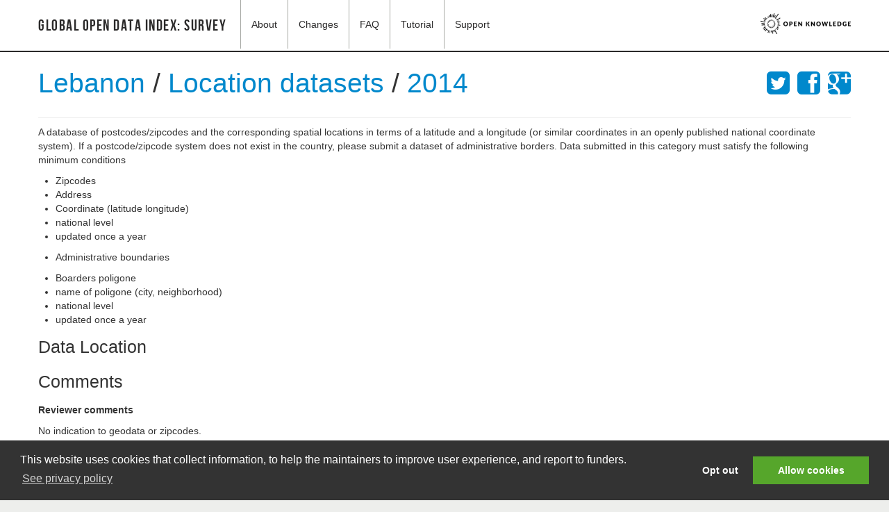

--- FILE ---
content_type: text/html
request_url: http://global.census.okfn.org/entry/lb/postcodes/2014.html
body_size: 17211
content:
<!DOCTYPE html>
<html class="site-global" lang="en">
  <head>
    <meta charset="utf-8">
    <title>
      
Entry for Lebanon / Location datasets

      - Global Open Data Index: Survey</title>
    <meta name="author" content="Open Knowledge">

    <!-- Le HTML5 shim, for IE6-8 support of HTML elements -->
    <!--[if lt IE 9]>
      <script src="//cdnjs.cloudflare.com/ajax/libs/html5shiv/3.6.2/html5shiv.min.js"></script>
    <![endif]-->

    <script src="https://cdnjs.cloudflare.com/ajax/libs/jquery/1.7.1/jquery.min.js"></script>
    <script src="https://cdnjs.cloudflare.com/ajax/libs/underscore.js/1.4.2/underscore-min.js"></script>
    <script src="https://netdna.bootstrapcdn.com/twitter-bootstrap/2.3.0/js/bootstrap.min.js"></script>
    <script src="../../../vendor/chroma.pack.min.js"></script>
    <script src="../../../vendor/readmore.min.js"></script>
    <script src="../../../vendor/Markdown.Converter.js"></script>
    <script src="../../../vendor/Markdown.Sanitizer.js"></script>
    <script src="../../../vendor/Markdown.Editor.js"></script>
    <link href="https://netdna.bootstrapcdn.com/twitter-bootstrap/2.3.2/css/bootstrap.min.css" rel="stylesheet">
    <link href="https://netdna.bootstrapcdn.com/font-awesome/3.2.1/css/font-awesome.css" rel="stylesheet">
    <link href="../../../css/style.css@1658024390596.css" rel="stylesheet">

    <style type="text/css">
      
    </style>

    
<!-- configured goolge analytics specific to this deployment -->
<script type="text/javascript">
  var _gaq = _gaq || [];
  _gaq.push(['_setAccount', 'UA-8271754-48']);
  _gaq.push(['_trackPageview']);
  (function() {
    var ga = document.createElement('script'); ga.type = 'text/javascript'; ga.async = true;
    ga.src = ('https:' == document.location.protocol ? 'https://ssl' : 'https://www') + '.google-analytics.com/ga.js';
    var s = document.getElementsByTagName('script')[0]; s.parentNode.insertBefore(ga, s);
  })();
</script>


<!-- common tracking code for all -->
<script type="text/javascript" >
  var okiConsent = {
    analyticsTrackingID: "UA-33874954-24"
  };
</script>
<script type='text/javascript' src='https://a.okfn.org/html/oki/consent/assets/js/consent.js'></script>

  </head>

  <body class="">
<div class="wrapper">
<div class="navbar navbar-static-top">
  <div class="navbar-inner">
    <div class="container">
      
      <a class="brand" href="../../../index.html" title="Home">Global Open Data Index: Survey</a>
      <ul class="nav">
        <li><a href="../../../about/index.html">About</a></li>
        <li><a href="../../../changes/index.html">Changes</a></li>
        <li><a href="../../../faq/index.html">FAQ</a></li>
        
        
        <li><a href="../../../tutorial/index.html">Tutorial</a></li>
        
        
          <li><a target="_blank" href="https://discuss.okfn.org/c/open-data-index">Support</a></li>
        
      </ul>
      <div class="nav-logo">
        <p><a href="https://okfn.org/"><img src="https://assets.okfn.org/p/okfn/img/okfn-logo-landscape-black-s.png" alt="" /></a></p>

      </div>
      
    </div>
  </div>
</div>

<div class="container">
<div class="content">
  <div class="page">

    

    
    

    
<div class="page-header">

  <h1>
    <a href="../../../place/lb/2014.html" data-toggle="tooltip" class="count-0" title="Go to place overview">Lebanon</a> / <a href="../../../dataset/postcodes/2014.html" data-toggle="tooltip" class="count-0" title="Return to dataset overview">Location datasets
    </a> / <a href="../../../year/2014.html">2014</a>

    <span class="pull-right">
      <a href="https://twitter.com/share?url=https://global.census.okfn.org/entry/lb/postcodes/2014&text=" title="Share on Twitter">
    <i class="icon icon-twitter-sign"></i>
</a>
<a href="https://www.facebook.com/sharer/sharer.php?u=https://global.census.okfn.org/entry/lb/postcodes/2014" title="Share on Facebook">
    <i class="icon icon-facebook-sign"></i>
</a>
<a href="https://plus.google.com/share?url=https://global.census.okfn.org/entry/lb/postcodes/2014" title="Share on Google+">
    <i class="icon icon-google-plus-sign"></i>
</a>

    </span>

  </h1>

</div>

<p><p>A database of postcodes/zipcodes and the corresponding spatial locations in terms of a latitude and a longitude (or similar coordinates in an openly published national coordinate system). If a postcode/zipcode system does not exist in the country, please submit a dataset of administrative borders. Data submitted in this category must satisfy the following minimum conditions</p>
<ul>
<li>Zipcodes</li>
<li>Address</li>
<li>Coordinate (latitude longitude)</li>
<li>national level</li>
<li><p>updated once a year</p>
</li>
<li><p>Administrative boundaries</p>
</li>
<li>Boarders poligone</li>
<li>name of poligone (city, neighborhood)</li>
<li>national level</li>
<li>updated once a year</li>
</ul>
</p>

<h3>Data Location</h3>
<a href="2014.html"></a>

<h3>Comments</h3>
<p></p>

<h5><strong>Reviewer comments</strong></h5>
<p><p>No indication to geodata or zipcodes. </p>
</p>

<h3>Data Availability</h3>
<ul class="data-availability clearfix unstyled">

  
  

  
  

  
    
    
  

    <li>
      <span class="data-icon-wrapper">
        <span class="data-icon no">
          <i class="icon-unlock-alt"></i>
          <span class="text">N</span>
        </span>
        <span class="data-icon-text">Openly licensed</span>
      </span>

      <a href="javascript:;" data-toggle="popover" data-trigger="focus"
         data-content="<p>The licence must comply with the Open Definition which allows data to be freely used, reused and redistributed. The Open Definition provides a list of conformant licences. If the data uses one of these licences, it is openly licensed.</p>
<p>Licences are commonly found in:</p>
<ul>
<li>the web page footer</li>
<li>a link to Terms &amp; Conditions</li>
<li>the About section</li>
</ul>
<p>Some licences may allow re-use and redistribution but have not been assessed as conformant with the Open Definition. In this case, seek feedback on the Open Data Index discussion forum</p>
"
         data-placement="top" data-html="true">
         <i class="icon-info-sign"></i>
      </a>

    </li>
  
  
  

  
  

  
    
    
  

    <li>
      <span class="data-icon-wrapper">
        <span class="data-icon no">
          <i class="icon-dollar"></i>
          <span class="text">N</span>
        </span>
        <span class="data-icon-text">Is the data available for free</span>
      </span>

      <a href="javascript:;" data-toggle="popover" data-trigger="focus"
         data-content="<p>The data is free if you don’t have to pay for it.</p>
"
         data-placement="top" data-html="true">
         <i class="icon-info-sign"></i>
      </a>

    </li>
  
  
  

  
  

  
    
    
  

    <li>
      <span class="data-icon-wrapper">
        <span class="data-icon no">
          <i class="icon-keyboard"></i>
          <span class="text">N</span>
        </span>
        <span class="data-icon-text">Is the data machine readable</span>
      </span>

      <a href="javascript:;" data-toggle="popover" data-trigger="focus"
         data-content="<p>All files are digital, but not all can be processed or parsed easily by a computer. In order to answer this question, you would need to look at the file type of the dataset. As a rule of thumb the following file types are machine readable:</p>
<ul>
<li>XLS</li>
<li>CSV</li>
<li>JSON</li>
<li>XML</li>
</ul>
<p>The following formats are NOT machine readable:</p>
<ul>
<li>HTML</li>
<li>PDF</li>
<li>DOC</li>
<li>JIF</li>
<li>JPEG</li>
<li>PPT</li>
</ul>
<p>If you have a different file type and you don’t know if it’s machine readable or not, ask in the Open Data Census forum</p>
"
         data-placement="top" data-html="true">
         <i class="icon-info-sign"></i>
      </a>

    </li>
  
  
  

  
  

  
    
    
  

    <li>
      <span class="data-icon-wrapper">
        <span class="data-icon no">
          <i class="icon-copy"></i>
          <span class="text">N</span>
        </span>
        <span class="data-icon-text">Available in bulk</span>
      </span>

      <a href="javascript:;" data-toggle="popover" data-trigger="focus"
         data-content="<p>Data is available in bulk if the whole dataset can be downloaded easily. It is considered non-bulk if the citizens are limited to getting parts of the dataset through an online interface.</p>
<p>For example, if restricted to querying a web form and retrieving a few results at a time from a very large database.</p>
"
         data-placement="top" data-html="true">
         <i class="icon-info-sign"></i>
      </a>

    </li>
  
  
  

  
  

  
    
    
  

    <li>
      <span class="data-icon-wrapper">
        <span class="data-icon no">
          <i class="icon-time"></i>
          <span class="text">N</span>
        </span>
        <span class="data-icon-text">Is the data provided on a timely and up to date basis</span>
      </span>

      <a href="javascript:;" data-toggle="popover" data-trigger="focus"
         data-content="<p>Is the data current for the census year? You can determine or estimate when the data was last updated and its update frequency by reviewing:</p>
<ul>
<li>the metadata displayed for the data in an open data portal or web page</li>
<li>the dataset title or filename e.g. Budget 2013-14 or Election_4July2015.csv</li>
<li>metadata tags embedded in the web page that contains the data</li>
<li>date values within the data to find the most recent date value</li>
<li>the timestamp on the data file (although this may not be accurate)</li>
<li>Some data is not updated on a regular basis. e.g. Pollutant emissions may be updated daily - while postal codes may not change for many years. </li>
</ul>
<p>You may need to use your judgement to determine if the data is timely and up to date. Document your rationale in the comments section.</p>
<p>If you cannot determine a date, answer, &quot;NO&quot; i.e. the data is not timely or up-to-date.</p>
"
         data-placement="top" data-html="true">
         <i class="icon-info-sign"></i>
      </a>

    </li>
  
  
  

  
  

  
    
    
  

    <li>
      <span class="data-icon-wrapper">
        <span class="data-icon no">
          <i class="icon-save"></i>
          <span class="text">N</span>
        </span>
        <span class="data-icon-text">Is data in digital form</span>
      </span>

      <a href="javascript:;" data-toggle="popover" data-trigger="focus"
         data-content="<p>Data can be in a digital format, but not accessible online. For example: A country budget can be stored on a spreadsheet or otherwise on a private government network, but not on the Internet. This means that the data is digital, but not publicly available. If you know that the data is digital somewhere inside the government (e.g. a government official tells you so), then you should answer “YES” to this question and note in the comment section how you discovered the data is in digital form.</p>
"
         data-placement="top" data-html="true">
         <i class="icon-info-sign"></i>
      </a>

    </li>
  
  
  

  
  

  
    
    
  

    <li>
      <span class="data-icon-wrapper">
        <span class="data-icon no">
          <i class="icon-eye-open"></i>
          <span class="text">N</span>
        </span>
        <span class="data-icon-text">Publicly available</span>
      </span>

      <a href="javascript:;" data-toggle="popover" data-trigger="focus"
         data-content="<p>Can the data be accessed by the public without restrictions? Data is considered publicly available when:</p>
<ul>
<li>It can be accessed online without the need for a password or permissions.</li>
<li>If the data is in paper form, can be accessed by the public, and there is no restrictions on the number of photocopies that can be made.</li>
</ul>
<p>Data is <strong>NOT</strong> publicly available when:</p>
<ul>
<li>It is only made available after making a request.</li>
<li>It was availiable because of FOIA. </li>
<li>It can only be accessed by government officials.</li>
</ul>
"
         data-placement="top" data-html="true">
         <i class="icon-info-sign"></i>
      </a>

    </li>
  
  
  

  
  

  
    
    
  

    <li>
      <span class="data-icon-wrapper">
        <span class="data-icon no">
          <i class="icon-file-alt"></i>
          <span class="text">N</span>
        </span>
        <span class="data-icon-text">Does the data exist</span>
      </span>

      <a href="javascript:;" data-toggle="popover" data-trigger="focus"
         data-content="<p>Data must come from an official resource either issued directly by the government or by a third party officially representing the government. Data offered by companies, citizen initiatives or any non-governmental organisation do not count for the Index.</p>
<p>If the government has given the right to publish the data to third parties, a submission with a link a to third party site is allowed. The third-party site must explicitly state that the data has been commissioned by the government. Check if the organization has an agreement with the government to be the official source and make a note in the comment section.</p>
"
         data-placement="top" data-html="true">
         <i class="icon-info-sign"></i>
      </a>

    </li>
  
  
  

  
  

  
    
    
  

    <li>
      <span class="data-icon-wrapper">
        <span class="data-icon no">
          <i class="icon-download"></i>
          <span class="text">N</span>
        </span>
        <span class="data-icon-text">Is the data available online</span>
      </span>

      <a href="javascript:;" data-toggle="popover" data-trigger="focus"
         data-content="<p>Data is online if it can be accessed via the Internet (e.g. a website or open data portal). If the data has been emailed to you but is not accessible via the Internet, it is not considered to be available online.</p>
"
         data-placement="top" data-html="true">
         <i class="icon-info-sign"></i>
      </a>

    </li>
  
  
  
  
  
  
  
  
  
  
  
  
  
  
  
  
  
  
  
  
</ul>
<script>jQuery(function(){ jQuery('[data-toggle="popover"]').popover(); });</script>

<div class="key well availability">
  <h5>Key:</h5>
  <ul>
    <li class="yes">Yes</li>
    <li class="no">No</li>
    <li class="maybe">Unsure</li>
    <li>No data</li>
  </ul>
</div>


<h3>Details</h3>
<table class="table table-striped yntable">
  <tr><td>Date the data became available</td><td>&nbsp;&nbsp;&nbsp;Unknown</td></tr>
  <tr><td>Format of data</td><td>&nbsp;&nbsp;&nbsp;Unknown</td></tr>
  <tr><td>Reviewer</td><td>&nbsp;&nbsp;&nbsp;Mor Rubinstein</td></tr>
  <tr><td>Submitters</td><td>&nbsp;&nbsp;&nbsp;Ploegerieke L</td></tr>
  <tr><td>Last modified</td><td>&nbsp;&nbsp;&nbsp;Wed Nov 19 2014 18:42:30 GMT+0000 (UTC)</td></tr>
</table>

<script src="../../../src/common.js@1658024390596"></script>


  </div>
  </div><!-- /content -->
</div><!-- /container -->
<footer>
  <div class="container">
    <div class="row">
      
    </div>
    <div class="row common-footer">
      <div class="span9">
        
        <p>
        <a href="https://opendefinition.org/ossd/" title="Open Online Software Service" style="border:none;">
            <img src="https://assets.okfn.org/images/ok_buttons/os_80x15_orange_grey.png" alt="" border="" />
          </a>
          <a href="https://opendefinition.org/okd/" title="Open Definition" style="border:none;">
            <img src="https://assets.okfn.org/images/ok_buttons/oc_80x15_blue.png" alt="" border="" />
          </a>
          <a href="https://opendefinition.org/okd/" title="Open Definition" style="border:none;">
            <img src="https://assets.okfn.org/images/ok_buttons/od_80x15_blue.png" alt="" border="" />
          </a>
          |
          <a href="https://opendatacommons.org/licenses/pddl/1.0">Data License (Public Domain)</a>
          |
          <a href="https://github.com/okfn/opendatacensus/">Source code</a>
        </p>
        <p>
          <strong>Download</strong> <a href="../../../api/entries.cascade.csv">Current (CSV)</a> |
          <a href="../../../api/entries.csv">All (CSV)</a> |
          <a href="../../../api/entries.cascade.json">Current (JSON)</a> |
          <a href="../../../api/entries.json">All (JSON)</a>
        </p>
        <p>
        Part of the <a href="https://census.okfn.org/">Open Data Census project</a> run by Open Knowledge.
        </p>
        <p>
          <a class="okf-footer-logo" href="https://okfn.org/" title="An Open Knowledge Project" target="_blank">
            <img src="https://assets.okfn.org/p/okfn/img/okfn-logo-landscape-black-s.png" alt="Open Knowledge logo" />
          </a>
        </p>
      </div>
      <div class="span3">
        <ul class="pull-right">
          <li>
            
            
            
          </li>
          <li><a href="https://okfn.org/opendata/" title="More about Open Data">What is Open Data</a></li>
          <li><a href="https://meta.census.okfn.org/">Run Your Own<br />Local Open Data Census</a></li>
        </ul>
      </div>
    </div>
  </div>
</footer>
</body>
</html>


--- FILE ---
content_type: text/css
request_url: http://global.census.okfn.org/css/style.css@1658024390596.css
body_size: 29694
content:
@font-face {
	font-family: 'BebasNeueRegular';
	src: url('BebasNeue-webfont.eot');
	src: url('BebasNeue-webfont.eot@') format('embedded-opentype'),
	     url('BebasNeue-webfont.woff') format('woff'),
	     url('BebasNeue-webfont.ttf') format('truetype'),
	     url('BebasNeue-webfont.svg') format('svg');
	font-weight: normal;
	font-style: normal;
}

/* Bootstrap Overrides */
/* =================== */
.tooltip {
	font-size: 13px;
}

.popover {
	max-width: 400px;
}

.popover-content {
	word-wrap: break-word;
	font-size: 13px;
	line-height: 1.5;
}

/* General Styles */
/* ============== */
h1, h2, h3, h4, h5, h6 {
	font-weight: 400;
	margin-bottom: 0;
}

h1 {
	margin-top: 25px;
	margin-bottom: 20px;
}

h2 {
	margin-bottom: 10px;
}

.pull-top {
	margin-top: 0;
}

.muted {
	color: #caccc7;
}
.readonly .muted {
	color: #e9d046;
}

.full-width {
	margin: 0 -500%;
	padding: 0.5em 500%;
}

.popup {
	cursor: pointer;
}

table {
	font-size: 15px;
}

table tr.queued td,
table tr.queued th {
	opacity: 0.5;
}

table tr.queued td:first-child {
	opacity: 1.0;
}

table tr.queued td:last-child {
	opacity: 0.8;
}

table tr.queued:nth-child(odd) {
	background-color: #ffffe5;
}

table tr.queued:nth-child(even) {
	background-color: #ffffdb;
}

table tr.queued:hover td,
table tr.queued:hover th {
	opacity: 1;
}

td[data-place] {
	white-space: nowrap;
}

td.recordurl {
	font-size: 12px;
	max-width: 100px;
	text-overflow: ellipsis;
	overflow: hidden;
	white-space: nowrap;
}

a i[class*='icon-'] {
	text-decoration: none;
}

.tooltip-inner {
	max-width: 350px;
	white-space: normal;
}

a.icon-hover {
	color: #333333;
}

a .icons-nodata,
#table-overview a .icons-nodata {
	color: #CCCCCC;
}

ul.icons {
	margin: 0;
}

ul.icons li,
.data-icon {
	display: inline-block;
	width: 22px;
	height: 22px;
	line-height: 22px;
	text-align: center;
}

ul.availability.icons li,
#table-overview ul.availability.icons a [class^="icon"],
.data-icon {
	color: #FFF;
}

ul.availability.icons li,
.data-icon {
	background-color: #CCC;
	margin-right: 1px;
	-webkit-border-radius: 2px;
	-moz-border-radius: 2px;
	border-radius: 2px;
}
ul.availability.icons li:last-of-type {
    margin-right: 0;
}

.data-icon {
	display: block;
}

ul.availability.icons li.yes,
.data-icon.yes {
	background-color: #8bdd3a;
}

ul.availability.icons li.no,
.data-icon.no {
	background-color: #dd3d3a;
}

ul.availability.icons li.maybe,
.data-icon.maybe {
	background-color: #39bef9;
}

ul.availability.icons li .text,
.data-icon .text {
	display: none;
}

ul.availability.icons li a {
    color: inherit;
}

ul.availability.icons.mini li {
	width: 5px;
	-webkit-border-radius: 1px;
	-moz-border-radius: 1px;
	border-radius: 1px;
}

ul.availability.icons.mini li i {
	display: none;
}

ul.availability.icons.large li {
    margin-right: 5px;
    width: 30px;
    height: 30px;
    line-height: 30px;
    font-size: 15px;
}
ul.availability.icons.large li:last-of-type {
    margin-right: 0;
}

.data-availability {
	margin-top: 10px;
}

.data-availability li {
	box-sizing: border-box;
	float: left;
	width: 33%;
	margin-bottom: 10px;
	padding-right: 10px;
}

.data-availability li .data-icon {
	position: absolute;
	left: 0;
}

.data-icon-wrapper {
	position: relative;
}

.data-icon-text {
	padding-left: 28px;
}

.key {
	display: inline-block;
	padding-top: 0;
	padding-bottom: 9px;
}

.key h5 {
	display: inline-block;
	margin-right: 10px;
}

.key ul {
	margin: 0;
	display: inline-block;
}

.key ul li {
	display: inline-block;
	border-left: solid 16px #000;
	line-height: 16px;
	padding-left: 5px;
	padding-right: 10px;
}

.key.availability ul li {
	border-left-color: #CCC;
}

.key.availability ul li.maybe {
	border-left-color: #39bef9;
}

.key.availability ul li.yes {
	border-left-color: #8bdd3a;
}

.key.availability ul li.no {
	border-left-color: #dd3d3a;
}

.highlight-bg {
	background-color: #c7c9c4;
}
.readonly .highlight-bg {
	background-color: #e9d046;
}

.stat-pod {
	display: block;
	position: relative;
	height: 102px;
}

.stat-pod .highlight-bg {
	height: 50px;
	line-height: 50px;
	display: inline-block;
	padding: 0 25px 0 30px;
	margin: 32px 0 0 60px;
	font-family: 'BebasNeueRegular',Arial,Helvetica, sans-serif;
	font-size: 23px;
	letter-spacing: 2px;
	color: #333333;
	-webkit-border-top-right-radius: 25px;
	-webkit-border-bottom-right-radius: 25px;
	-moz-border-radius-topright: 25px;
	-moz-border-radius-bottomright: 25px;
	border-top-right-radius: 25px;
	border-bottom-right-radius: 25px;
}

.stat-pod:after {
	position: absolute;
	top: 0;
	left: 0;
}

.stat-pod.man:after {
	content: url(man.png);
}

.stat-pod.woman:after {
	content: url(woman.png);
}

.stat-pod.megaphone:after {
	content: url(megaphone.png);
	top: 21px;
}

.stat-pod.megaphone .highlight-bg {
	margin-left: 65px;
}

.stat-pods {
	margin-top: 35px;
	margin-bottom: 35px;
}

/* Layout */
/* ====== */
html {
	background-color: #edeeec;
}
html.readonly {
	background-color: #f7efc0;
}

.navbar {
	background-image: url(stripes.png);
	background-repeat: repeat;
	background-position: center top;
	border-bottom-style: solid;
	border-bottom-width: 2px;
	border-bottom-color: #2b2a2a;
}
.readonly .navbar {
	background-image:none;
	background-color:#e9d046;
}

.navbar .navbar-inner {
	background-image: url(header-map.png);
	background-repeat: no-repeat;
	background-position: center top;
	background-color: transparent;
	line-height: 70px;
	-webkit-box-shadow: 0px 0px 0px 0px;
	box-shadow: 0px 0px 0px 0px;
	border: none;
	filter: none;
}

.navbar .navbar-inner .brand {
	padding: 3px 0 0 0;
	margin: 0 20px 0 0;
	color: #2b2a2a;
	text-shadow: none;
	font-family: 'BebasNeueRegular',Arial,Helvetica, sans-serif;
	font-size: 22px;
	letter-spacing: 1.5px;
}

.navbar .nav > li {
	border-left: solid 1px #a7a9a4;
	padding: 10px 5px;
}
.readonly .navbar .nav > li {
	border-left: solid 1px rgb(255,255,255);
	border-left: solid 1px rgba(255,255,255,0.3);
}

.navbar .nav > li > a {
	color: #2b2a2a;
	padding: 15px 10px;
	text-shadow: none;
	-webkit-border-radius: 2px;
	-moz-border-radius: 2px;
	border-radius: 2px;
}

.navbar .nav > li > a:hover {
	background-color: rgb(237,237,236);
	background-color: rgba(237,237,236,0.3);
}

.navbar .nav > li.dropdown > a:hover,
.navbar .nav > li.dropdown:hover > a {
	background-color: rgb(237,237,236);
}

ul.nav li.dropdown:hover > ul.dropdown-menu {
	display: block;
	margin: -12px 0 0 5px;
	border-color: rgb(237,237,236);
	border-width: 0;
	border-top-width: 3px;
	-webkit-border-radius: 0px;
	-webkit-border-bottom-right-radius: 2px;
	-webkit-border-bottom-left-radius: 2px;
	-moz-border-radius: 0px;
	-moz-border-radius-bottomright: 2px;
	-moz-border-radius-bottomleft: 2px;
	border-radius: 0px;
	border-bottom-right-radius: 2px;
	border-bottom-left-radius: 2px;
	-webkit-box-shadow: 0px 3px 3px rgba(50, 50, 50, 0.35);
	-moz-box-shadow: 0px 3px 3px rgba(50, 50, 50, 0.35);
	box-shadow: 0px 3px 3px rgba(50, 50, 50, 0.35);
}

.navbar .nav > li > .dropdown-menu:before,
.navbar .nav > li > .dropdown-menu:after {
	display: none;
}

.dropdown-menu > li > a {
	padding: 3px 10px;
}

.dropdown-menu > li > a:hover,
.dropdown-menu > li > a:focus,
.dropdown-submenu:hover > a,
.dropdown-submenu:focus > a {
	color: #2B2A2A;
	background-color: rgb(237,237,236);
	background-image: none;
	filter: none;
}

body.homepage .navbar {
  border-bottom: none;
}

.page-header {
	margin-bottom: 10px;
}

footer {
	background-color: #edeeec;
	padding: 20px 20px 20px;
	border-top: solid 10px #caccc7;
	font-size: 12px;
}
.readonly footer {
	background-color: #f7efc0;
	border-top-color:#e9d046;
}

footer a,
footer a:hover {
	color: #333333;
	border-bottom: dotted 1px #333333;
	text-decoration: none;
}

footer a:hover {
	border-bottom: solid 1px #333333;
}

@media (max-width: 1200px) {
	div.nav-logo {
		display: none;
	}
}

div.nav-logo {
  float: right;
  height: 30px;
}

div.nav-logo a {
  display: inline-block;
  margin-left: 14px;
}

.nav-logo img {
	margin-top: -4px;
	margin-right: -4px;
  height: 30px;
}

.sections ul {
	margin-left: 0px;
	list-style: none;
}

div.section-left {
	float: left;
}

.sections > div {
	width: 380px;
	padding: 10px;
}

div.section-right {
	float: right;
}

.summary dd, .summary dt {
	display: inline-block;
	font-weight: normal;
}

.summary dd {
	margin-left: 2px;
	margin-right: 20px;
}

.summary dd , .summary td.amount {
	color: white;
	background: #2c2c2c;
	text-align: center;
	padding: 4px 2px 1px 4px;
	border-radius: 2px;
	font-size: 21px;
	font-family: 'BebasNeueRegular',Arial,Helvetica,sans-serif;
	letter-spacing: 2px;
}

.summary td.key {
	width: 250px;
}

.summary td {
	margin-bottom: 5px;
}

.featured.summary {
	margin-top: 30px;
}

.featured.summary dt {
	font-size: 20px;
	font-family: 'BebasNeueRegular',Arial,Helvetica,sans-serif;
	letter-spacing: 1px;
	font-weight: normal;
}

.featured.summary dd {
	font-size: 26px;
	line-height: 28px;
}

.input-prepend {
	float: left;
	margin-top: 12px;
}

#spacer {
	clear: both;
}


/* Home Page */
/* ========= */

.dashboard {
	position: relative;
}

.dashboard,
.dashboard:before,
.dashboard:after {
	background-color: #caccc7;
	background-image: url(stripes.png);
	background-repeat: repeat;
	background-position: center 2px;
	border-bottom: solid 10px #2b2a2a;
}
.readonly .dashboard,
.readonly .dashboard:before,
.readonly .dashboard:after {
	background-color: #e9d046;
	background-image: none;
	border-bottom-color: #FFF;
}

.dashboard:before,
.dashboard:after {
	content: "";
	position: absolute;
	top: 0;
	bottom: -10px;
	width: 9999px;
}

.dashboard:before {
	right: 100%;
	background-position: right 2px;
}

.dashboard:after {
	left: 100%;
	background-position: left 2px;
}

.dashboard > .inner {
	background-image: url(header-map.png);
	background-repeat: no-repeat;
	background-position: center -70px;
	min-height: 300px;
	padding: 15px 0px;
	text-align: center;
	font-family: 'BebasNeueRegular', Arial, Helvetica, sans-serif;
	font-size: 36px;
	line-height: 36px;
	letter-spacing: 5px;
	text-shadow: 0px 1px 0px rgba(255,255,255,0.5);
}

.dashboard .bignumber {
	font-size: 147px;
	line-height: 134px;
	color: #f2f1f1;
	letter-spacing: normal;
}

.dashboard .bignumber > span {
	display: inline-block;
	height: 126px;
	width: 81px;
	padding: 8px 2px 3px 0px;
	margin: 2px 2px 15px 2px;
	background-image: url(flip.png);
	background-repeat: no-repeat;
	position: relative;
	text-shadow: 0px -1px 0px #000000;
	filter: dropshadow(color=#000000, offx=0, offy=-1);
}

.dashboard .bignumber > span:after {
	content: "";
	position: absolute;
	top: 0;
	left: 0;
	width: 80px;
	height: 134px;
	/* IE9 SVG, needs conditional override of 'filter' to 'none' */
	background: url([data-uri]);
	background: -moz-linear-gradient(top,  rgba(0,0,0,0.05) 0%, rgba(0,0,0,0.56) 49%, rgba(0,0,0,1) 50%, rgba(0,0,0,0) 51%, rgba(0,0,0,0.12) 100%);
 /* FF3.6+ */
	background: -webkit-gradient(linear, left top, left bottom, color-stop(0%,rgba(0,0,0,0.05)), color-stop(49%,rgba(0,0,0,0.56)), color-stop(50%,rgba(0,0,0,1)), color-stop(51%,rgba(0,0,0,0)), color-stop(100%,rgba(0,0,0,0.12)));
 /* Chrome,Safari4+ */
	background: -webkit-linear-gradient(top,  rgba(0,0,0,0.05) 0%,rgba(0,0,0,0.56) 49%,rgba(0,0,0,1) 50%,rgba(0,0,0,0) 51%,rgba(0,0,0,0.12) 100%);
 /* Chrome10+,Safari5.1+ */
	background: -o-linear-gradient(top,  rgba(0,0,0,0.05) 0%,rgba(0,0,0,0.56) 49%,rgba(0,0,0,1) 50%,rgba(0,0,0,0) 51%,rgba(0,0,0,0.12) 100%);
 /* Opera 11.10+ */
	background: -ms-linear-gradient(top,  rgba(0,0,0,0.05) 0%,rgba(0,0,0,0.56) 49%,rgba(0,0,0,1) 50%,rgba(0,0,0,0) 51%,rgba(0,0,0,0.12) 100%);
 /* IE10+ */
	background: linear-gradient(to bottom,  rgba(0,0,0,0.05) 0%,rgba(0,0,0,0.56) 49%,rgba(0,0,0,1) 50%,rgba(0,0,0,0) 51%,rgba(0,0,0,0.12) 100%);
 /* W3C */
	filter: progid:DXImageTransform.Microsoft.gradient( startColorstr='#0d000000', endColorstr='#1f000000',GradientType=0 );
 /* IE6-8 */
	opacity: 0.8;
	filter: alpha(opacity=80);
 /* For IE8 and earlier */
	-webkit-border-radius: 2px;
	border-radius: 2px;
}

.dashboard .between-numbers {
	letter-spacing: normal;
	vertical-align: top;
	line-height: 146px;
	padding: 3px;
}

.dashboard a {
	color: #333333;
}
.dashboard a:hover {
	text-decoration:none;
}
.dashboard p a {
	border-bottom-width: 4px;
	border-bottom-style: dotted;
	border-bottom-color: #333333;
}

section.home-content {
	padding-top: 25px;
}

section.home-content .link.well {
	height: 146px;
	display: block;
	background-position: center center;
	position: relative;
	background-size: cover;
}

section.home-content .link.well .ribbon {
	position: absolute;
	display: inline-block;
	left: -3px;
	bottom: 15px;
	background-color: #2b2a2a;
	color: #FFF;
	padding: 8px 15px 6px 15px;
	-webkit-border-radius: 2px;
	border-radius: 2px;
	-webkit-box-shadow: 1px 1px 1px 0px rgba(0, 0, 0, 0.5);
	box-shadow: 1px 1px 1px 0px rgba(0, 0, 0, 0.5);
	font-family: 'BebasNeueRegular', Arial, Helvetica, sans-serif;
	font-size: 18px;
	letter-spacing: 1px;
}

td.bpvalue {
	text-shadow: 1px 1px #ffffff;
}

tr.active > td.bpvalue > div {
	background: #ff9900 !important;
}

input.span2 {
	margin-bottom: 0px;
	margin-left: 0px;
}

/* Overview  */
/* ========= */

body.overview.extrawidth .container {
  width: 95%;
  margin: auto;
}


/* Country table */

.sexyTableContainer {
  overflow: hidden;
  width: 100%;
  max-height: 90%;
  position: relative;
  margin: 0 auto;
}

.sexyDragContainer {
  width: 100%;
  height: 100%;
  overflow: hidden;
}

.sexyHeader {
  z-index: 2;
  position: absolute;
  top: 0px;
  left: 0px;
  overflow: hidden;
  transition: none !important;
}

.sexyHeader table {
  position: absolute;
  left: 0;
  top: 0;
  margin: 0 !important;
}

.sexyColumn {
  z-index: 3;
  position: absolute;
  top: 0px;
  left: 0px;
    display: none;
}

.sexyCorner {
  z-index: 4;
  position: absolute;
  top: 0px;
  left: 0px;
  transition: none !important;
}

.sexyHeader table .place-name {
    display: none;
}

.sexyHeader table .number + .place-name {
    display: table-cell;
}


.span6.sorting {
    text-align: right;
}

.span6.sorting label {
    display: inline-block;
    margin-left: 10px;
}

table.response-summary,
.sexyHeader table {
    table-layout: fixed;
}

table.response-summary thead tr th,
.sexyHeader table tr th {
	padding: 8px;
	text-align: center;
	vertical-align: bottom;
    background-color: #fff;
    width: 50px !important;
    height: 150px;
    box-sizing: border-box;
}
.sexyHeader table tr th {
    border-bottom: 1px solid #dddddd;
}

table.response-summary thead tr th div,
.sexyHeader table tr th div {
	text-align: left;
	vertical-align: middle;
	padding: 8px 0 30px 0;
}

table.response-summary thead tr th div a,
.sexyHeader table tr th div a {
    display: block;
    -webkit-transform: rotate(-90deg);
	-o-transform: rotate(-90deg);
    -ms-transform: rotate(-90deg);
    -moz-transform: rotate(-90deg);
	transform: rotate(-90deg);
}

table.response-summary thead tr th.number,
.sexyHeader table tr th.number {
    width: 25px !important;
}

table.response-summary thead tr th.place-name,
.sexyHeader table tr th.place-name {
    width: 120px !important;
}

table.response-summary thead tr th.place-score,
.sexyHeader table tr th.place-score {
    width: 65px !important;
}


table.response-summary tbody tr td.active {
	background-color: #EEE;
}

table.response-summary td {
	padding: 0;
}

table.response-summary td .status {
    margin: 5px 8px 5px 0;
    position: relative;
    height: 32px;
}

table.response-summary td .status ul.icons li {
    height: 32px;
}

table.response-summary td .status .entry-year {
    clear: left;
    height: 16px;
    position: relative;
    top: -16px;
    color: #fff;
    text-align: left;
    font-size: 11px;
    line-height: 16px;
    padding: 0 5px;
    background-color: rgba(0,0,0, 0.1);
}

.entry-year.label-success {
    background-color: rgba(0,0,0, 0.05);
    color: #333;
    text-shadow: none;
    font-weight: 500;
}

.entry-year.label-important,
table.response-summary td .status .entry-year.label-important {
    background-color: #333;
}

.entry-year.label-warning,
table.response-summary td .status .entry-year.label-warning {
    background-color: #666;
}

table.response-summary td .status .entry-year.label-success {
    visibility: hidden;
}

table.response-summary td .status .pending {
    position: absolute;
    top: -4px;
    right: -4px;
    padding: 0 4px;
    z-index: 2;
}
table.response-summary td .status .hover-icon {
    position: absolute;
    top: 0;
    right: 0;
    bottom: 0;
    left: 0;
    background-color: rgba(0,0,0, 0.5);
    line-height: 32px;
    color: #fff;
    opacity: 0;
}
table.response-summary td:hover .status .hover-icon {
    opacity: 1;
}

table.response-summary td .status ul.availability.icons.mini li {
	width: 11.1%; /* based on 9 questions */
	-webkit-border-radius: 0;
	-moz-border-radius: 0;
	border-radius: 0;
    float: left;
    margin: 0;
}

table.response-summary td .status a {
    position: absolute;
    top: 0;
    right: 0;
    bottom: 0;
    left: 0;
    line-height: 32px;
    overflow: hidden;
}

.response-summary tbody td {
  vertical-align: middle;
  text-align: center;
}

table.response-summary th.placescore,
table.response-summary td.placescore  {
    position: relative;
    border: none;
}
table.response-summary th.placescore span,
table.response-summary td.placescore span {
  text-align: left;
	display: block;
	padding: 10px;
	color: #333;
	background-color: #FFF;
	background-color: rgba(255,255,255,0.5);
    position: absolute;
    top: 1px;
    right: 6px;
    bottom: 0;
    left: 0;
}
@-moz-document url-prefix() { 
  table.response-summary th.placescore span,
  table.response-summary td.placescore span {
    top: 0;
    bottom: 1px;
  }
}

table.response-summary td  ul.availability.icons.mini {
	margin-top: 7px;
}

table.response-summary .no-data a {
	color: inherit;
}

table.response-summary td.unavailable {
	background-color: #444;
}

table.response-summary td.unavailable > a {
	color: white;
}

table.response-summary td.unknown {
	background-color: gray;
}

table.response-summary td.showpopover {
	cursor: pointer;
}

table.response-summary td.count-0 {
	background-color: whiteSmoke;
	cursor: auto;
}

table.cell-summary {
	margin-top: 6px;
}

table.table th.place-name {
	text-align: left;
	border-left: none;
}

.nav-tabs {
	max-width: 250px;
}

.loading {
	text-align: center;
	font-size: 24px;
	margin-bottom: 5px;
}

.page {
	min-height: 580px;
	padding-bottom: 10px;
}

.popover-content .btn {
    display: block;
}

.popover-content .btn-group {
    display: table;
    table-layout: fixed;
    width: 100%;
}
.popover-content .btn-group .btn {
    display: table-cell;
}

.popover.overview-popup {
    max-width: 338px;
}

.popover.overview-popup .availability.icons {
    margin: 5px 0 15px 0;
}

.popover.overview-popup .btn-group {
    margin-top: 15px;
}


/* Review */
table.availability-form td {
	text-align: center;
	min-width: 40px;
}

table.availability-form td.info {
	text-align: left;
}

table.availability-form td:first-child {
	text-align: left;
}

table.availability-form thead td.current-entry {
	background-color: #caccc7;
	-webkit-border-top-left-radius: 3px;
	-webkit-border-top-right-radius: 3px;
	-moz-border-radius-topleft: 3px;
	-moz-border-radius-topright: 3px;
	border-top-left-radius: 3px;
	border-top-right-radius: 3px;
	color: #FFF;
	font-weight: bold;
}

table.availability-form tbody td.current-entry {
	background-color: #f2f2f1;
	border-top-color: #caccc7;
}

table.availability-form tbody td.current-entry label {
	padding: 8px;
	margin: 0;
	border-right-width: 3px;
	border-left-width: 3px;
	border-right-style: solid;
	border-left-style: solid;
	border-right-color: #caccc7;
	border-left-color: #caccc7;
}

table.table-striped.availability-form tbody > tr:nth-child(odd) > td.current-entry {
	background-color: #eff0ee;
}

table.availability-form tbody tr:last-child td.current-entry:after {
	content: '';
	display: block;
	-webkit-border-bottom-right-radius: 3px;
	-webkit-border-bottom-left-radius: 3px;
	-moz-border-radius-bottomright: 3px;
	-moz-border-radius-bottomleft: 3px;
	border-bottom-right-radius: 3px;
	border-bottom-left-radius: 3px;
}

div.current-entry label,
div.current-entry .label {
	background-color: #caccc7;
	margin: 0;
	padding: 2px 6px;
	font-size: 12px;
	color: #FFF;
	font-weight: bold;
	-webkit-border-top-left-radius: 3px;
	-webkit-border-top-right-radius: 3px;
	-moz-border-radius-topleft: 3px;
	-moz-border-radius-topright: 3px;
	border-top-left-radius: 3px;
	border-top-right-radius: 3px;
	display: block;
	text-shadow: none;
}

div.current-entry div {
	margin-top: -3px;
  background-color: #eee;
  font-size: 13px;
  line-height: 16px;
  padding: 4px 6px;
}

div.textarea {
	background-color: #EEEEEE;
	color: #555555;
	border: 1px solid #CCCCCC;
	padding: 4px 6px;
	-webkit-border-radius: 4px;
	-moz-border-radius: 4px;
	border-radius: 4px;
}

div.historic-entries {
	border: 1px solid #CCCCCC;
	-webkit-border-radius: 4px;
	-moz-border-radius: 4px;
	border-radius: 4px;
	max-height: 190px;
	overflow: hidden;
	overflow-y: auto;
	margin-bottom: 20px;
}

div.historic-entries textarea,
div.historic-entries .textarea {
	border: none;
}

div.historic-entries textarea {
	-webkit-border-bottom-right-radius: 0px;
	-webkit-border-bottom-left-radius: 0px;
	-moz-border-radius-bottomright: 0px;
	-moz-border-radius-bottomleft: 0px;
	border-bottom-right-radius: 0px;
	border-bottom-left-radius: 0px;
	margin: 0;
	height: 30px;
}

div.historic-entries div.current-entry .label,
div.historic-entries div.current-entry .textarea {
	-webkit-border-radius: 0px;
	-moz-border-radius: 0px;
	border-radius: 0px;
}

div.historic-entries div.current-entry:last-child .textarea {
	-webkit-border-bottom-right-radius: 4px;
	-webkit-border-bottom-left-radius: 4px;
	-moz-border-radius-bottomright: 4px;
	-moz-border-radius-bottomleft: 4px;
	border-bottom-right-radius: 4px;
	border-bottom-left-radius: 4px;
}

table.submission {
    table-layout: fixed;
    width: 940px;
}

table.submission {table-layout:fixed; width:90px;}/*Setting the table width is important!*/
table.submission td {}/*Hide text outside the cell.*/
table.submission td:nth-of-type(1) {width:200px;}/*Setting the width of column 1.*/
table.submission td:nth-of-type(2) {width:42px;background-color: green;}/*Setting the width of column 2.*/
table.submission td:nth-of-type(3) {width:42px;background-color: red;}/*Setting the width of column 3.*/
table.submission td:nth-of-type(4) {width:42px;background-color: yellow}/*Setting the width of column 3.*/
table.submission td:nth-of-type(5) {width:42px;background-color: cornflowerblue}/*Setting the width of column 3.*/
table.submission td:nth-of-type(6) {width:476px;}/*Setting the width of column 3.*/
td.dependant {width:924px !important;}/*Setting the width of column 3.*/


.submission-create, .submission-review {
    float: left;
}

.submission-row {
    float: left;
}

.submission-question, .submission-option, .submission-current,
.submission-info, .submission-dependant {
    float: left;
    min-height: 72px;
    padding-bottom: 2em;
}

.head .submission-question, .head .submission-option, .head .submission-current,
.head .submission-info, .head .submission-dependant {
    float: left;
    min-height: 58px;
    padding-top: 0;
}

.submission-row {
    min-height: 3em;
}

.submission-question {
    width: 24%;
    padding-left: 1%;
}

.submission-label {
  font-weight: bold;
}

.submission-option {
    width: 7%;
    text-align: center
}

.submission-current {
    width: 12%;
    text-align: center;
}

.submission-info {
    width: 41%;
    padding-left: 1%;
    position: relative;
    float: right;
}

.submission-info .help-block {
    padding-right: 1%;
}

.submission-dependant {
    width: 96%;
    display: none;
    padding: 1%;
    margin: 1%;
    background-color: #ebfaff;
    border: 1px solid #e5e5e5;
}

.submission-dependant h4, .submission-dependant label {
    height: 2em;
    line-height: 2em;
    font-size: 1em;
    margin-top: 0;
}

.submission-dependant input {
    width: 90%;
}

.submission-dependant .span12 {
    margin-left: 0;
}

.submission-dependant .current-entry-value {
	white-space: nowrap;
	overflow: hidden;
	text-overflow: ellipsis;
    height: 2em;
    line-height: 2em;
}


.submission-row.head {
    height: 3em;
    line-height: 3em;
    background-color: #e6e6e6 !important;
    font-weight: normal;
    font-size: 1.25em;
}

.submission-row:nth-child(odd) {
    background-color: #f4f4f4;
}


.yntable tr td:first-child {
	/*width: 150px;*/
	/*white-space: nowrap;*/
    word-break:break-all;
}

.help-block, .help-inline {
	font-size: 13px;
}

fieldset.data-details input {
  width: 90%;
}

.well h3 {
	margin: 0;
	margin-bottom: 10px;
	padding: 0;
}

.toc {
	padding-top: 10px;
}

.toc h3 {
	font-size: 18px;
	border-bottom: solid 1px #ccc;
}

.toc ul {
	list-style-type: none;
	margin-left: 0px;
	font-weight: bold;
}

.toc ul ul {
	margin-left: 30px;
}

.flash {
	margin-top: 20px;
}

.availability-form td.qu-title {
	min-width: 150px;
}

table.faq-table tr td:first-child {
	min-width: 150px;
}

.okf-footer-logo, .okf-footer-logo:hover {
  text-decoration: none;
  border-bottom: none;
}

.okf-footer-logo img {
  height: 30px;
}

.common-footer {
  border-top: solid 1px #caccc7;
  margin-top: 15px;
  padding-top: 15px;
}

.custom-intro {
  margin-bottom: 20px;
}

.required:after {
  content: '*';
  vertical-align: text-top;
  font-size: 0.9em;
  color: #c00;
  font-weight: bold;
  padding-left: 3px;
}

#markdown-preview-container {
    position: relative;
}

#toggle-markdown-preview {
    position: absolute;
    top: 0;
    right: 0;
    background-color: grey;
    color: white;
    height: 1.5em;
    line-height: 1.5em;
    font-size: 0.75em;
    cursor: pointer;
    text-decoration: none;
    padding: 0.25em 0.75em;
}

#markdown-preview {
  display: none;
  padding: 2%;
  margin: 1%;
  background-color: #ebfaff;
  border: 1px solid #e5e5e5;
}

.readmore-js-toggle, .readmore-js-section {
    display: inline-block;
}

a.readmore-js-toggle {
    text-decoration: none;
}

a.readmore-js-toggle:hover {
    color: white;
}

.readmore-js-toggle {
    float: right;
    background-color: grey;
    color: white;
    height: 1.5em;
    line-height: 1.5em;
    font-size: 0.75em;
    cursor: pointer;
    text-decoration: none;
    padding: 0.25em 0.75em;
}
.readmore-js-section {
    overflow: hidden;
}

#reviewcomments {
    height: 80px;
}

.review-heading {
    height: 2em;
    line-height: 2em;
    padding: 0;
    margin: 0;
}


/* POSTDOWN EDITOR */
.wmd-panel {
    /*margin-left: 25%;
    //margin-right: 25%;
    //min-width: 500px;*/
    width: 450px;
    float:left;
}

.wmd-button-bar {
    width: 100%;
    background-color: Silver;
}

.wmd-input {
    height: 300px;
    width: 100%;
    border: 1px solid #e5e5e5;
}

.wmd-preview {
    background-color: #EBFAFF;
    border: 1px solid #e5e5e5;
    margin-top: 6px;
}

.wmd-button-row {
    position: relative;
    margin-left: 5px;
    margin-right: 5px;
    margin-bottom: 5px;
    margin-top: 10px;
    padding: 0px;
    height: 20px;
}

.wmd-spacer {
    width: 1px;
    height: 20px;
    margin-left: 14px;

    position: absolute;
    background-color: Silver;
    display: inline-block;
    list-style: none;
}

.wmd-button {
    width: 20px;
    height: 20px;
    padding-left: 2px;
    padding-right: 3px;
    position: absolute;
    display: inline-block;
    list-style: none;
    cursor: pointer;
}

.wmd-button > span {
    background-image: url(wmd-buttons.png);
    background-repeat: no-repeat;
    background-position: 0px 0px;
    width: 20px;
    height: 20px;
    display: inline-block;
}

.wmd-spacer1 {
    left: 50px;
}

.wmd-spacer2 {
    left: 175px;
}

.wmd-spacer3 {
    left: 300px;
}

.wmd-prompt-background
{
    background-color: Black;
}

.wmd-prompt-dialog
{
    border: 1px solid #999999;
    background-color: #F5F5F5;
}

.wmd-prompt-dialog > div {
    font-size: 0.8em;
    font-family: arial, helvetica, sans-serif;
}


.wmd-prompt-dialog > form > input[type="text"] {
    border: 1px solid #999999;
    color: black;
}

.wmd-prompt-dialog > form > input[type="button"]{
    border: 1px solid #888888;
    font-family: trebuchet MS, helvetica, sans-serif;
    font-size: 0.8em;
    font-weight: bold;
}

.no-margin-left {
    margin-left: 0;
}

.change-list li {
    margin-bottom: 10px;
}

.changelist-date {
    font-size: 12px;
    color: #5d5d5d;
}

#banner {
	margin-top: 24px;
}
#banner a {
    color: inherit;
    font-weight: bold;
}

.queued-context {
	font-size: 0.75em;
	cursor: help;
}

.state-info .badge {
    font-size: 0.675em;
}

table.table th.place-name {vertical-align: middle !important;}


--- FILE ---
content_type: application/javascript
request_url: http://global.census.okfn.org/vendor/chroma.pack.min.js
body_size: 22236
content:
/**
    chroma.js - a neat JS lib for color conversions
    Copyright (C) 2011  Gregor Aisch

	The JavaScript code in this page is free software: you can
    redistribute it and/or modify it under the terms of the GNU
    General Public License (GNU GPL) as published by the Free Software
    Foundation, either version 3 of the License, or (at your option)
    any later version.  The code is distributed WITHOUT ANY WARRANTY;
    without even the implied warranty of MERCHANTABILITY or FITNESS
    FOR A PARTICULAR PURPOSE.  See the GNU GPL for more details.

    As additional permission under GNU GPL version 3 section 7, you
    may distribute non-source (e.g., minimized or compacted) forms of
    that code without the copy of the GNU GPL normally required by
    section 4, provided you include this license notice and a URL
    through which recipients can access the Corresponding Source.  
    
    @source: https://github.com/gka/chroma.js
    
**/
/**
	ColorBrewer colors for chroma.js:

	Copyright (c) 2002 Cynthia Brewer, Mark Harrower, 
	and The Pennsylvania State University.

	Licensed under the Apache License, Version 2.0 (the "License"); 
	you may not use this file except in compliance with the License.
	You may obtain a copy of the License at	
	https://www.apache.org/licenses/LICENSE-2.0

	Unless required by applicable law or agreed to in writing, 
	software distributed under the License is distributed on an 
	"AS IS" BASIS, WITHOUT WARRANTIES OR CONDITIONS OF ANY KIND, 
	either express or implied. See the License for the specific 
	language governing permissions and limitations under the License.


	Named colors are taken from X11 Color Names.
	https://www.w3.org/TR/css3-color/#svg-color
**/(function(){var a,b,c,d,e,f,g,h,i,j,k,l,m,n,o,p=Object.prototype.hasOwnProperty,q=function(a,b){function d(){this.constructor=a}for(var c in b)p.call(b,c)&&(a[c]=b[c]);d.prototype=b.prototype,a.prototype=new d,a.__super__=b.prototype;return a};j=typeof exports!="undefined"&&exports!==null?exports:this,h=(l=j.chroma)!=null?l:j.chroma={},typeof module!="undefined"&&module!==null&&(module.exports=h),h.version="0.2.5",c=function(){function a(b,c,d,e){var f,g;f=this,b==null&&c==null&&d==null&&e==null&&(b=[255,0,255]),k(b)==="array"&&b.length===3&&(e==null&&(e=c),g=b,b=g[0],c=g[1],d=g[2]),k(b)==="string"?e="hex":e==null&&(e="rgb"),e==="rgb"?f.rgb=[b,c,d]:e==="hsl"?f.rgb=a.hsl2rgb(b,c,d):e==="hsv"?f.rgb=a.hsv2rgb(b,c,d):e==="hex"?f.rgb=a.hex2rgb(b):e==="lab"?f.rgb=a.lab2rgb(b,c,d):e==="csl"?f.rgb=a.csl2rgb(b,c,d):e==="hsi"&&(f.rgb=a.hsi2rgb(b,c,d))}a.prototype.hex=function(){return a.rgb2hex(this.rgb)},a.prototype.toString=function(){return this.hex()},a.prototype.hsl=function(){return a.rgb2hsl(this.rgb)},a.prototype.hsv=function(){return a.rgb2hsv(this.rgb)},a.prototype.lab=function(){return a.rgb2lab(this.rgb)},a.prototype.csl=function(){return a.rgb2csl(this.rgb)},a.prototype.hsi=function(){return a.rgb2hsi(this.rgb)},a.prototype.interpolate=function(b,c,d){var e,f,g,h,i,j,l,m,n,o,p,q,r;m=this,d==null&&(d="rgb"),k(c)==="string"&&(c=new a(c));if(d==="hsl"||d==="hsv"||d==="csl"||d==="hsi"){d==="hsl"?(q=m.hsl(),r=c.hsl()):d==="hsv"?(q=m.hsv(),r=c.hsv()):d==="csl"?(q=m.csl(),r=c.csl()):d==="hsi"&&(q=m.hsi(),r=c.hsi()),g=q[0],o=q[1],j=q[2],h=r[0],p=r[1],l=r[2];if(!isNaN(g)&&!isNaN(h))h>g&&h-g>180?e=h-(g+360):h<g&&g-h>180?e=h+360-g:e=h-g,f=g+b*e;else if(!isNaN(g)){f=g;if(l===1||l===0)n=o}else if(!isNaN(h)){f=h;if(j===1||j===0)n=p}else f=void 0;n==null&&(n=o+b*(p-o)),i=j+b*(l-j);return new a(f,n,i,d)}if(d==="rgb"){q=m.rgb,r=c.rgb;return new a(q[0]+b*(r[0]-q[0]),q[1]+b*(r[1]-q[1]),q[2]+b*(r[2]-q[2]),d)}if(d==="lab"){q=m.lab(),r=c.lab();return new a(q[0]+b*(r[0]-q[0]),q[1]+b*(r[1]-q[1]),q[2]+b*(r[2]-q[2]),d)}throw"color mode "+d+" is not supported"};return a}(),c.hex2rgb=function(a){var b,c,d,e;if(!a.match(/^#?([A-Fa-f0-9]{6}|[A-Fa-f0-9]{3})$/))if(h.colors!=null&&h.colors[a])a=h.colors[a];else throw"unknown color format: "+a;if(a.length===4||a.length===7)a=a.substr(1);a.length===3&&(a=a[0]+a[0]+a[1]+a[1]+a[2]+a[2]),e=parseInt(a,16),d=e>>16,c=e>>8&255,b=e&255;return[d,c,b]},c.rgb2hex=function(a,b,c){var d,e,f;a!==void 0&&a.length===3&&(f=a,a=f[0],b=f[1],c=f[2]),e=a<<16|b<<8|c,d="000000"+e.toString(16).toUpperCase();return"#"+d.substr(d.length-6)},c.hsv2rgb=function(a,b,c){var d,e,f,g,h,i,j,l,m,n,o,p,q,r,s,t;k(a)==="array"&&a.length===3&&(n=a,a=n[0],b=n[1],h=n[2]),c*=255;if(b===0&&isNaN(a))l=f=d=c;else{a===360&&(a=0),a>360&&(a-=360),a<0&&(a+=360),a/=60,g=Math.floor(a),e=a-g,i=c*(1-b),j=c*(1-b*e),m=c*(1-b*(1-e));switch(g){case 0:o=[c,m,i],l=o[0],f=o[1],d=o[2];break;case 1:p=[j,c,i],l=p[0],f=p[1],d=p[2];break;case 2:q=[i,c,m],l=q[0],f=q[1],d=q[2];break;case 3:r=[i,j,c],l=r[0],f=r[1],d=r[2];break;case 4:s=[m,i,c],l=s[0],f=s[1],d=s[2];break;case 5:t=[c,i,j],l=t[0],f=t[1],d=t[2]}}l=Math.round(l),f=Math.round(f),d=Math.round(d);return[l,f,d]},c.rgb2hsv=function(a,b,c){var d,e,f,g,h,i,j;a!==void 0&&a.length===3&&(j=a,a=j[0],b=j[1],c=j[2]),g=Math.min(a,b,c),f=Math.max(a,b,c),d=f-g,i=f/255,h=d/f,h===0?(e=void 0,h=0):(a===f&&(e=(b-c)/d),b===f&&(e=2+(c-a)/d),c===f&&(e=4+(a-b)/d),e*=60,e<0&&(e+=360));return[e,h,i]},c.hsl2rgb=function(a,b,c){var d,e,f,g,h,i,j,k,l,m;a!==void 0&&a.length===3&&(l=a,a=l[0],b=l[1],c=l[2]);if(b===0)h=f=d=c*255;else{k=[0,0,0],e=[0,0,0],j=c<.5?c*(1+b):c+b-c*b,i=2*c-j,a/=360,k[0]=a+1/3,k[1]=a,k[2]=a-1/3;for(g=0;g<=2;g++)k[g]<0&&(k[g]+=1),k[g]>1&&(k[g]-=1),6*k[g]<1?e[g]=i+(j-i)*6*k[g]:2*k[g]<1?e[g]=j:3*k[g]<2?e[g]=i+(j-i)*(2/3-k[g])*6:e[g]=i;m=[Math.round(e[0]*255),Math.round(e[1]*255),Math.round(e[2]*255)],h=m[0],f=m[1],d=m[2]}return[h,f,d]},c.rgb2hsl=function(a,b,c){var d,e,f,g,h,i;a!==void 0&&a.length===3&&(i=a,a=i[0],b=i[1],c=i[2]),a/=255,b/=255,c/=255,g=Math.min(a,b,c),f=Math.max(a,b,c),e=(f+g)/2,f===g?(h=0,d=void 0):h=e<.5?(f-g)/(f+g):(f-g)/(2-f-g),a===f?d=(b-c)/(f-g):b===f?d=2+(c-a)/(f-g):c===f&&(d=4+(a-b)/(f-g)),d*=60,d<0&&(d+=360);return[d,h,e]},c.lab2xyz=function(a,b,c){var d,e,f,g,h,i,j;k(a)==="array"&&a.length===3&&(j=a,a=j[0],b=j[1],c=j[2]),d=function(a){return a>6/29?a*a*a:3*(6/29)*(6/29)*(a-4/29)},f=(a+.16)/1.16,e=[.96421,1,.82519],h=e[1]*d(f),g=e[0]*d(f+b/5),i=e[2]*d(f-c/2);return[g,h,i]},c.xyz2rgb=function(a,b,c){var d,e,f,g,h,i,j,l,m,n;k(a)==="array"&&a.length===3&&(m=a,a=m[0],b=m[1],c=m[2]),l=3.2406*a-1.5372*b-.4986*c,i=-0.9689*a+1.8758*b+.0415*c,e=.0557*a-.204*b+1.057*c,f=Math.min(l,i,e)<-0.001||Math.max(l,i,e)>1.001,f&&(l=l<0?0:l>1?1:l,i=i<0?0:i>1?1:i,e=e<0?0:e>1?1:e),f&&(n=[void 0,void 0,void 0],l=n[0],i=n[1],e=n[2]),g=function(a){var b;b=.055;return a<=.0031308?12.92*a:(1+b)*Math.pow(a,1/2.4)-b},j=Math.round(255*g(l)),h=Math.round(255*g(i)),d=Math.round(255*g(e));return[j,h,d]},c.lab2rgb=function(a,b,d){var e,f,g,h,i,j;a!==void 0&&a.length===3&&(h=a,a=h[0],b=h[1],d=h[2]),a!==void 0&&a.length===3&&(i=a,a=i[0],b=i[1],d=i[2]),j=c.lab2xyz(a,b,d),e=j[0],f=j[1],g=j[2];return c.xyz2rgb(e,f,g)},c.csl2lab=function(a,b,c){var d,e,f,g,h,i,j;k(a)==="array"&&a.length===3&&(j=a,a=j[0],b=j[1],c=j[2]),a/=360,e=6.283185307179586,d=c*.61+.09,g=e/6-a*e,i=(c*.311+.125)*b,f=Math.sin(g)*i,h=Math.cos(g)*i;return[d,f,h]},c.csl2rgb=function(a,b,d){var e,f,g,h;h=c.csl2lab(a,b,d),e=h[0],f=h[1],g=h[2];return c.lab2rgb(e,f,g)},c.rgb2xyz=function(a,b,c){var d,e,f,g,h,i,j,k;a!==void 0&&a.length===3&&(k=a,a=k[0],b=k[1],c=k[2]),e=function(a){var b;b=.055;return a<=.04045?a/12.92:Math.pow((a+b)/(1+b),2.4)},g=e(a/255),f=e(b/255),d=e(c/255),h=.4124*g+.3576*f+.1805*d,i=.2126*g+.7152*f+.0722*d,j=.0193*g+.1192*f+.9505*d;return[h,i,j]},c.xyz2lab=function(a,b,c){var d,e,f,g,h,i;a!==void 0&&a.length===3&&(i=a,a=i[0],b=i[1],c=i[2]),g=[.96421,1,.82519],f=function(a){return a>Math.pow(6/29,3)?Math.pow(a,1/3):7.787037037037035*a+4/29},h=1.16*f(b/g[1])-.16,d=5*(f(a/g[0])-f(b/g[1])),e=2*(f(b/g[1])-f(c/g[2]));return[h,d,e]},c.rgb2lab=function(a,b,d){var e,f,g,h,i;a!==void 0&&a.length===3&&(h=a,a=h[0],b=h[1],d=h[2]),i=c.rgb2xyz(a,b,d),e=i[0],f=i[1],g=i[2];return c.xyz2lab(e,f,g)},c.lab2csl=function(a,b,c){var d,e,f,g,h,i,j;k(a)==="array"&&a.length===3&&(j=a,a=j[0],b=j[1],c=j[2]),d=a,a=(a-.09)/.61,h=Math.sqrt(b*b+c*c),i=h/(a*.311+.125),e=6.283185307179586,f=Math.atan2(b,c),g=(e/6-f)/e,g*=360,g<0&&(g+=360);return[g,i,a]},c.rgb2csl=function(a,b,d){var e,f,g,h;k(a)==="array"&&a.length===3&&(g=a,a=g[0],b=g[1],d=g[2]),h=c.rgb2lab(a,b,d),f=h[0],e=h[1],d=h[2];return c.lab2csl(f,e,d)},c.rgb2hsi=function(a,b,c){var d,e,f,g,h,i;k(a)==="array"&&a.length===3&&(i=a,a=i[0],b=i[1],c=i[2]),d=Math.PI*2,a/=255,b/=255,c/=255,g=Math.min(a,b,c),f=(a+b+c)/3,h=1-g/f,h===0?e=0:(e=(a-b+(a-c))/2,e/=Math.sqrt((a-b)*(a-b)+(a-c)*(b-c)),e=Math.acos(e),c>b&&(e=d-e),e/=d);return[e*360,h,f]},c.hsi2rgb=function(a,b,c){var d,e,f,g,h,i,j;k(a)==="array"&&a.length===3&&(j=a,a=j[0],b=j[1],c=j[2]),e=Math.PI*2,d=Math.PI/3,g=Math.cos,a<0&&(a+=360),a>360&&(a-=360),a/=360,a<1/3?(f=(1-b)/3,i=(1+b*g(e*a)/g(d-e*a))/3,h=1-(f+i)):a<2/3?(a-=1/3,i=(1-b)/3,h=(1+b*g(e*a)/g(d-e*a))/3,f=1-(i+h)):(a-=2/3,h=(1-b)/3,f=(1+b*g(e*a)/g(d-e*a))/3,i=1-(h+f)),i=c*i*3,h=c*h*3,f=c*f*3;return[i*255,h*255,f*255]},h.Color=c,h.hsl=function(a,b,d){return new c(a,b,d,"hsl")},h.hsv=function(a,b,d){return new c(a,b,d,"hsv")},h.rgb=function(a,b,d){return new c(a,b,d,"rgb")},h.hex=function(a){return new c(a)},h.lab=function(a,b,d){return new c(a,b,d,"lab")},h.csl=function(a,b,d){return new c(a,b,d,"csl")},h.hsi=function(a,b,d){return new c(a,b,d,"hsi")},h.interpolate=function(a,b,d,e){k(a)==="string"&&(a=new c(a)),k(b)==="string"&&(b=new c(b));return a.interpolate(d,b,e)},d=function(){function a(a){var b,d,e,f,g,h,i,j,l,m;f=this,f.colors=e=(g=a.colors)!=null?g:["#ddd","#222"];for(b=0,h=e.length-1;0<=h?b<=h:b>=h;0<=h?b++:b--)d=e[b],k(d)==="string"&&(e[b]=new c(d));if(a.positions!=null)f.pos=a.positions;else{f.pos=[];for(b=0,i=e.length-1;0<=i?b<=i:b>=i;0<=i?b++:b--)f.pos.push(b/(e.length-1))}f.mode=(j=a.mode)!=null?j:"hsv",f.nacol=(l=a.nacol)!=null?l:"#ccc",f.setClasses((m=a.limits)!=null?m:[0,1]),f}a.prototype.getColor=function(a){var b,c,d,e;e=this;if(isNaN(a))return e.nacol;e.classLimits.length>2?(b=e.getClass(a),c=b/(e.numClasses-1)):(c=d=(a-e.min)/(e.max-e.min),c=Math.min(1,Math.max(0,c)));return e.fColor(c)},a.prototype.fColor=function(a){var b,c,d,e,f,g;e=this,c=e.colors;for(d=0,g=e.pos.length-1;0<=g?d<=g:d>=g;0<=g?d++:d--){f=e.pos[d];if(a<=f){b=c[d];break}if(a>=f&&d===e.pos.length-1){b=c[d];break}if(a>f&&a<e.pos[d+1]){a=(a-f)/(e.pos[d+1]-f),b=h.interpolate(c[d],c[d+1],a,e.mode);break}}return b},a.prototype.classifyValue=function(a){var b,c,d,e,f,g;g=this,c=g.classLimits,c.length>2&&(f=c.length-1,b=g.getClass(a),a=c[b]+(c[b+1]-c[b])*.5,e=c[0],d=c[f-1],a=g.min+(a-e)/(d-e)*(g.max-g.min));return a},a.prototype.setClasses=function(a){var b;a==null&&(a=[]),b=this,b.classLimits=a,b.min=a[0],b.max=a[a.length-1];return a.length===2?b.numClasses=0:b.numClasses=a.length-1},a.prototype.getClass=function(a){var b,c,d,e;e=this,c=e.classLimits;if(c!=null){d=c.length-1,b=0;while(b<d&&a>=c[b])b++;return b-1}},a.prototype.validValue=function(a){return!isNaN(a)};return a}(),h.ColorScale=d,f=function(){function a(b,c,d){b==null&&(b="#fe0000"),c==null&&(c="#feeeee"),d==null&&(d="hsl"),a.__super__.constructor.call(this,[b,c],[0,1],d)}q(a,d);return a}(),h.Ramp=f,e=function(){function a(b,c,d,e,f){var g;b==null&&(b="#d73027"),c==null&&(c="#ffffbf"),d==null&&(d="#1E6189"),e==null&&(e="mean"),f==null&&(f="hsl"),g=this,g.mode=f,g.center=e,a.__super__.constructor.call(this,[b,c,d],[0,.5,1],f)}q(a,d),a.prototype.parseData=function(b,c){var d,e;a.__super__.parseData.call(this,b,c),e=this,d=e.center,d==="median"?d=e.median:d==="mean"&&(d=e.mean);return e.pos[1]=(d-e.min)/(e.max-e.min)};return a}(),h.Diverging=e,b=function(){function a(a){var b;b=this,b.colors=a}q(a,d),a.prototype.parseData=function(a,b){},a.prototype.getColor=function(a){var b;b=this;return b.colors.hasOwnProperty(a)?b.colors[a]:"#cccccc"},a.prototype.validValue=function(a){return this.colors.hasOwnProperty(a)};return a}(),h.Categories=b,a=function(){function a(a){var b;b=this,b.name=a,b.setClasses(7),b}q(a,d),a.prototype.getColor=function(a){var b,c;c=this,b=c.getClass(a);return c.name+" l"+c.numClasses+" c"+b};return a}(),h.CSSColors=a,(m=h.scales)==null&&(h.scales={}),h.scales.cool=function(){return new f(h.hsl(180,1,.9),h.hsl(250,.7,.4))},h.scales.hot=function(){return new d({colors:["#000000","#ff0000","#ffff00","#ffffff"],positions:[0,.25,.75,1],mode:"rgb"})},h.scales.BlWhOr=function(){return new e(h.hsl(30,1,.55),"#ffffff",new c(220,1,.55))},h.scales.GrWhPu=function(){return new e(h.hsl(120,.8,.4),"#ffffff",new c(280,.8,.4))},h.limits=function(a,b,c,d){var e,f,g,h,i,j,l,m,n,o,p,q,r,s,t,u,v,w,x,y,z,A,B,C,D,E,F,G,H,I,J,K,L,M,N,O,P,Q,R,S,T,U,V,W,X,Y,Z;b==null&&(b="equal"),c==null&&(c=7),d==null&&(d=null),r=Number.MAX_VALUE,q=Number.MAX_VALUE*-1,B=0,F=[];if(k(a)==="array")if(k(a[0])!=="object"&&k(a[0])!=="array")for(G=0,J=a.length;G<J;G++)D=a[G],isNaN(D)||F.push(D);else for(H=0,K=a.length;H<K;H++)A=a[H],F.push(A[d]);else if(k(a)==="object")for(n in a)D=a[n],k(D)==="object"&&k(d)==="string"?isNaN(D[d])||F.push(D[d]):k(D)==="array"&&k(d)==="number"?isNaN(D[d])||F.push(D[d]):k(D)==="number"&&(isNaN(D)||F.push(D));for(I=0,L=F.length;I<L;I++){D=F[I];if(!isNaN(D))D<r&&(r=D),D>q&&(q=D),B+=D;else continue}F=F.sort(),p=[],b.substr(0,1)==="c"&&(p.push(r),p.push(q));if(b.substr(0,1)==="e"){p.push(r);for(l=1,T=c-1;1<=T?l<=T:l>=T;1<=T?l++:l--)p.push(r+l/c*(q-r));p.push(q)}else if(b.substr(0,1)==="q"){p.push(r);for(l=1,U=c-1;1<=U?l<=U:l>=U;1<=U?l++:l--)w=F.length*l/c,x=Math.floor(w),x===w?p.push(F[x]):(y=w-x,p.push(F[x]*y+F[x+1]*(1-y)));p.push(q)}else if(b.substr(0,1)==="k"){t=F.length,e=Array(t),i=Array(c),z=!0,u=0,g=null,g=[],g.push(r);for(l=1,V=c-1;1<=V?l<=V:l>=V;1<=V?l++:l--)g.push(r+l/c*(q-r));g.push(q);while(z){for(m=0,W=c-1;0<=W?m<=W:m>=W;0<=W?m++:m--)i[m]=0;for(l=0,X=t-1;0<=X?l<=X:l>=X;0<=X?l++:l--){E=F[l],s=Number.MAX_VALUE;for(m=0,Y=c-1;0<=Y?m<=Y:m>=Y;0<=Y?m++:m--)j=Math.abs(g[m]-E),j<s&&(s=j,f=m);i[f]++,e[l]=f}v=Array(c);for(m=0,Z=c-1;0<=Z?m<=Z:m>=Z;0<=Z?m++:m--)v[m]=null;for(l=0,M=t-1;0<=M?l<=M:l>=M;0<=M?l++:l--)h=e[l],v[h]===null?v[h]=F[l]:v[h]+=F[l];for(m=0,N=c-1;0<=N?m<=N:m>=N;0<=N?m++:m--)v[m]*=1/i[m];z=!1;for(m=0,O=c-1;0<=O?m<=O:m>=O;0<=O?m++:m--)if(v[m]!==g[l]){z=!0;break}g=v,u++,u>200&&(z=!1)}o={};for(m=0,P=c-1;0<=P?m<=P:m>=P;0<=P?m++:m--)o[m]=[];for(l=0,Q=t-1;0<=Q?l<=Q:l>=Q;0<=Q?l++:l--)h=e[l],o[h].push(F[l]);C=[];for(m=0,R=c-1;0<=R?m<=R:m>=R;0<=R?m++:m--)C.push(o[m][0]),C.push(o[m][o[m].length-1]);C=C.sort(function(a,b){return a-b}),p.push(C[0]);for(l=1,S=C.length-1;l<=S;l+=2)isNaN(C[l])||p.push(C[l])}return p},k=function(){var a,b,c,d,e;a={},e="Boolean Number String Function Array Date RegExp Undefined Null".split(" ");for(c=0,d=e.length;c<d;c++)b=e[c],a["[object "+b+"]"]=b.toLowerCase();return function(b){var c;c=Object.prototype.toString.call(b);return a[c]||"object"}}(),j=typeof exports!="undefined"&&exports!==null?exports:this,j.type=k,Array.max=function(a){return Math.max.apply(Math,a)},Array.min=function(a){return Math.min.apply(Math,a)},j=typeof exports!="undefined"&&exports!==null?exports:this,h=(n=j.chroma)!=null?n:j.chroma={},h.brewer=g={},g.OrRd=["#fff7ec","#fee8c8","#fdd49e","#fdbb84","#fc8d59","#ef6548","#d7301f","#b30000","#7f0000"],g.PuBu=["#fff7fb","#ece7f2","#d0d1e6","#a6bddb","#74a9cf","#3690c0","#0570b0","#045a8d","#023858"],g.BuPu=["#f7fcfd","#e0ecf4","#bfd3e6","#9ebcda","#8c96c6","#8c6bb1","#88419d","#810f7c","#4d004b"],g.Oranges=["#fff5eb","#fee6ce","#fdd0a2","#fdae6b","#fd8d3c","#f16913","#d94801","#a63603","#7f2704"],g.BuGn=["#f7fcfd","#e5f5f9","#ccece6","#99d8c9","#66c2a4","#41ae76","#238b45","#006d2c","#00441b"],g.YlOrBr=["#ffffe5","#fff7bc","#fee391","#fec44f","#fe9929","#ec7014","#cc4c02","#993404","#662506"],g.YlGn=["#ffffe5","#f7fcb9","#d9f0a3","#addd8e","#78c679","#41ab5d","#238443","#006837","#004529"],g.Reds=["#fff5f0","#fee0d2","#fcbba1","#fc9272","#fb6a4a","#ef3b2c","#cb181d","#a50f15","#67000d"],g.RdPu=["#fff7f3","#fde0dd","#fcc5c0","#fa9fb5","#f768a1","#dd3497","#ae017e","#7a0177","#49006a"],g.Greens=["#f7fcf5","#e5f5e0","#c7e9c0","#a1d99b","#74c476","#41ab5d","#238b45","#006d2c","#00441b"],g.YlGnBu=["#ffffd9","#edf8b1","#c7e9b4","#7fcdbb","#41b6c4","#1d91c0","#225ea8","#253494","#081d58"],g.Purples=["#fcfbfd","#efedf5","#dadaeb","#bcbddc","#9e9ac8","#807dba","#6a51a3","#54278f","#3f007d"],g.GnBu=["#f7fcf0","#e0f3db","#ccebc5","#a8ddb5","#7bccc4","#4eb3d3","#2b8cbe","#0868ac","#084081"],g.Greys=["#ffffff","#f0f0f0","#d9d9d9","#bdbdbd","#969696","#737373","#525252","#252525","#000000"],g.YlOrRd=["#ffffcc","#ffeda0","#fed976","#feb24c","#fd8d3c","#fc4e2a","#e31a1c","#bd0026","#800026"],g.PuRd=["#f7f4f9","#e7e1ef","#d4b9da","#c994c7","#df65b0","#e7298a","#ce1256","#980043","#67001f"],g.Blues=["#f7fbff","#deebf7","#c6dbef","#9ecae1","#6baed6","#4292c6","#2171b5","#08519c","#08306b"],g.PuBuGn=["#fff7fb","#ece2f0","#d0d1e6","#a6bddb","#67a9cf","#3690c0","#02818a","#016c59","#014636"],g.Spectral=["#9e0142","#d53e4f","#f46d43","#fdae61","#fee08b","#ffffbf","#e6f598","#abdda4","#66c2a5","#3288bd","#5e4fa2"],g.RdYlGn=["#a50026","#d73027","#f46d43","#fdae61","#fee08b","#ffffbf","#d9ef8b","#a6d96a","#66bd63","#1a9850","#006837"],g.RdBu=["#67001f","#b2182b","#d6604d","#f4a582","#fddbc7","#f7f7f7","#d1e5f0","#92c5de","#4393c3","#2166ac","#053061"],g.PiYG=["#8e0152","#c51b7d","#de77ae","#f1b6da","#fde0ef","#f7f7f7","#e6f5d0","#b8e186","#7fbc41","#4d9221","#276419"],g.PRGn=["#40004b","#762a83","#9970ab","#c2a5cf","#e7d4e8","#f7f7f7","#d9f0d3","#a6dba0","#5aae61","#1b7837","#00441b"],g.RdYlBu=["#a50026","#d73027","#f46d43","#fdae61","#fee090","#ffffbf","#e0f3f8","#abd9e9","#74add1","#4575b4","#313695"],g.BrBG=["#543005","#8c510a","#bf812d","#dfc27d","#f6e8c3","#f5f5f5","#c7eae5","#80cdc1","#35978f","#01665e","#003c30"],g.RdGy=["#67001f","#b2182b","#d6604d","#f4a582","#fddbc7","#ffffff","#e0e0e0","#bababa","#878787","#4d4d4d","#1a1a1a"],g.PuOr=["#7f3b08","#b35806","#e08214","#fdb863","#fee0b6","#f7f7f7","#d8daeb","#b2abd2","#8073ac","#542788","#2d004b"],g.Set2=["#66c2a5","#fc8d62","#8da0cb","#e78ac3","#a6d854","#ffd92f","#e5c494","#b3b3b3"],g.Accent=["#7fc97f","#beaed4","#fdc086","#ffff99","#386cb0","#f0027f","#bf5b17","#666666"],g.Set1=["#e41a1c","#377eb8","#4daf4a","#984ea3","#ff7f00","#ffff33","#a65628","#f781bf","#999999"],g.Set3=["#8dd3c7","#ffffb3","#bebada","#fb8072","#80b1d3","#fdb462","#b3de69","#fccde5","#d9d9d9","#bc80bd","#ccebc5","#ffed6f"],g.Dark2=["#1b9e77","#d95f02","#7570b3","#e7298a","#66a61e","#e6ab02","#a6761d","#666666"],g.Paired=["#a6cee3","#1f78b4","#b2df8a","#33a02c","#fb9a99","#e31a1c","#fdbf6f","#ff7f00","#cab2d6","#6a3d9a","#ffff99","#b15928"],g.Pastel2=["#b3e2cd","#fdcdac","#cbd5e8","#f4cae4","#e6f5c9","#fff2ae","#f1e2cc","#cccccc"],g.Pastel1=["#fbb4ae","#b3cde3","#ccebc5","#decbe4","#fed9a6","#ffffcc","#e5d8bd","#fddaec","#f2f2f2"],j=typeof exports!="undefined"&&exports!==null?exports:this,h=(o=j.chroma)!=null?o:j.chroma={},h.colors=i={},i.indigo="#4b0082",i.gold="#ffd700",i.hotpink="#ff69b4",i.firebrick="#b22222",i.indianred="#cd5c5c",i.yellow="#ffff00",i.mistyrose="#ffe4e1",i.darkolivegreen="#556b2f",i.olive="#808000",i.darkseagreen="#8fbc8f",i.pink="#ffc0cb",i.tomato="#ff6347",i.lightcoral="#f08080",i.orangered="#ff4500",i.navajowhite="#ffdead",i.lime="#00ff00",i.palegreen="#98fb98",i.darkslategrey="#2f4f4f",i.greenyellow="#adff2f",i.burlywood="#deb887",i.seashell="#fff5ee",i.mediumspringgreen="#00fa9a",i.fuchsia="#ff00ff",i.papayawhip="#ffefd5",i.blanchedalmond="#ffebcd",i.chartreuse="#7fff00",i.dimgray="#696969",i.black="#000000",i.peachpuff="#ffdab9",i.springgreen="#00ff7f",i.aquamarine="#7fffd4",i.white="#ffffff",i.orange="#ffa500",i.lightsalmon="#ffa07a",i.darkslategray="#2f4f4f",i.brown="#a52a2a",i.ivory="#fffff0",i.dodgerblue="#1e90ff",i.peru="#cd853f",i.lawngreen="#7cfc00",i.chocolate="#d2691e",i.crimson="#dc143c",i.forestgreen="#228b22",i.darkgrey="#a9a9a9",i.lightseagreen="#20b2aa",i.cyan="#00ffff",i.mintcream="#f5fffa",i.silver="#c0c0c0",i.antiquewhite="#faebd7",i.mediumorchid="#ba55d3",i.skyblue="#87ceeb",i.gray="#808080",i.darkturquoise="#00ced1",i.goldenrod="#daa520",i.darkgreen="#006400",i.floralwhite="#fffaf0",i.darkviolet="#9400d3",i.darkgray="#a9a9a9",i.moccasin="#ffe4b5",i.saddlebrown="#8b4513",i.grey="#808080",i.darkslateblue="#483d8b",i.lightskyblue="#87cefa",i.lightpink="#ffb6c1",i.mediumvioletred="#c71585",i.slategrey="#708090",i.red="#ff0000",i.deeppink="#ff1493",i.limegreen="#32cd32",i.darkmagenta="#8b008b",i.palegoldenrod="#eee8aa",i.plum="#dda0dd",i.turquoise="#40e0d0",i.lightgrey="#d3d3d3",i.lightgoldenrodyellow="#fafad2",i.darkgoldenrod="#b8860b",i.lavender="#e6e6fa",i.maroon="#800000",i.yellowgreen="#9acd32",i.sandybrown="#f4a460",i.thistle="#d8bfd8",i.violet="#ee82ee",i.navy="#000080",i.magenta="#ff00ff",i.dimgrey="#696969",i.tan="#d2b48c",i.rosybrown="#bc8f8f",i.olivedrab="#6b8e23",i.blue="#0000ff",i.lightblue="#add8e6",i.ghostwhite="#f8f8ff",i.honeydew="#f0fff0",i.cornflowerblue="#6495ed",i.slateblue="#6a5acd",i.linen="#faf0e6",i.darkblue="#00008b",i.powderblue="#b0e0e6",i.seagreen="#2e8b57",i.darkkhaki="#bdb76b",i.snow="#fffafa",i.sienna="#a0522d",i.mediumblue="#0000cd",i.royalblue="#4169e1",i.lightcyan="#e0ffff",i.green="#008000",i.mediumpurple="#9370db",i.midnightblue="#191970",i.cornsilk="#fff8dc",i.paleturquoise="#afeeee",i.bisque="#ffe4c4",i.slategray="#708090",i.darkcyan="#008b8b",i.khaki="#f0e68c",i.wheat="#f5deb3",i.teal="#008080",i.darkorchid="#9932cc",i.deepskyblue="#00bfff",i.salmon="#fa8072",i.darkred="#8b0000",i.steelblue="#4682b4",i.palevioletred="#db7093",i.lightslategray="#778899",i.aliceblue="#f0f8ff",i.lightslategrey="#778899",i.lightgreen="#90ee90",i.orchid="#da70d6",i.gainsboro="#dcdcdc",i.mediumseagreen="#3cb371",i.lightgray="#d3d3d3",i.mediumturquoise="#48d1cc",i.lemonchiffon="#fffacd",i.cadetblue="#5f9ea0",i.lightyellow="#ffffe0",i.lavenderblush="#fff0f5",i.coral="#ff7f50",i.purple="#800080",i.aqua="#00ffff",i.whitesmoke="#f5f5f5",i.mediumslateblue="#7b68ee",i.darkorange="#ff8c00",i.mediumaquamarine="#66cdaa",i.darksalmon="#e9967a",i.beige="#f5f5dc",i.blueviolet="#8a2be2",i.azure="#f0ffff",i.lightsteelblue="#b0c4de",i.oldlace="#fdf5e6"}).call(this)

--- FILE ---
content_type: text/javascript
request_url: https://a.okfn.org/html/oki/consent/assets/js/consent.js
body_size: 1042
content:
var dc = 'https://www.googletagmanager.com/gtag/js?id=';
var ac = 'https://www.google-analytics.com/analytics.js';

if (okiConsent && okiConsent.analyticsTrackingID) {
  dc += okiConsent.analyticsTrackingID;
}

document.addEventListener("DOMContentLoaded", function () {
  var assetsPath = 'https://a.okfn.org/html/oki/consent/assets';

  // Load Cookie Consent CSS styling.
  var css = 'cookieconsent-css';
  if (!document.getElementById(css)) {
    var head = document.getElementsByTagName('head')[0];
    var link = document.createElement('link');
    link.id = css;
    link.rel = 'stylesheet';
    link.type = 'text/css';
    link.href = assetsPath + '/css/cookieconsent.min.css';
    link.media = 'screen';
    head.appendChild(link);
  }

  // Load Cookie Consent core.
  var core = 'cookieconsent-core';
  if (!document.getElementById(core)) {
    var scripts = document.getElementsByTagName('script')[0];
    var link = document.createElement('script');
    link.id = core;
    link.async = true;
    link.type = 'text/javascript';
    link.src = assetsPath + '/js/cookieconsent.min.js';
    scripts.parentNode.insertBefore(link, scripts);
  }
});

window.addEventListener("load", function () {
  function delete_cookies() {
    document.cookie.split(";").forEach(function (c) {
      if (!c.includes('cookieconsent_status')) {
        document.cookie = c.replace(/^ +/, "").replace(/=.*/, "=;expires=" + new Date().toUTCString() + ";path=/");
      }
    });
  }

  function ga_init() {
    var gaInit = 'ga-init';
    if (!document.getElementById(gaInit)) {
      var head = document.getElementsByTagName('head')[0];
      var ga = document.createElement('script');
      ga.id = gaInit;
      ga.type = 'text/javascript';
      ga.async = true;
      ga.src = dc;
      head.appendChild(ga);
    }

    window.dataLayer = window.dataLayer || [];

    function gtag() {
      dataLayer.push(arguments);
    }
    gtag('js', new Date());

    gtag('config', okiConsent.analyticsTrackingID, {
      'cookie_domain': window.location.hostname,
      'anonymize_ip': true,
    });
  }

  function ga_reset() {
    var pageScripts = document.getElementsByTagName('script');

    // Itterate through all <script> elements and remove the ones that match dc and ac.
    for (var i = 0; i < pageScripts.length; i++) {
      if (pageScripts[i].src.includes(dc) || pageScripts[i].src.includes(ac)) {
        pageScripts[i].remove();
      }
    }

    // Delete all cookies except the one for the status of Cookie Consent.
    delete_cookies();
  }

  if (this.window.cookieconsent
      && okiConsent && okiConsent.analyticsTrackingID) {
    this.window.cookieconsent.initialise({
      palette: {
        popup: {
          background: "#333333",
          text: "#ffffff"
        },
        button: {
          background: "#56A62B",
          text: "#ffffff"
        }
      },
      content: {
        message: 'This website uses cookies that collect information, to help the maintainers to improve user experience, and report to funders.',
        dismiss: 'Allow cookies',
        deny: 'Opt out',
        link: 'See privacy policy',
        href: "https://okfn.org/privacy-policy/"
      },
      type: "opt-out",

      onInitialise: function (status) {
        var didConsent = this.hasConsented();
        if (!didConsent) {
          ga_reset();
        } else {
          ga_init();
        }
      },

      onStatusChange: function (status, chosenBefore) {
        var didConsent = this.hasConsented();
        if (!didConsent) {
          ga_reset();
        } else {
          ga_init();
        }
      }
    });
  } else {
    console.log('Cookie Consent or tracking ID is not defined.');
  }
});
